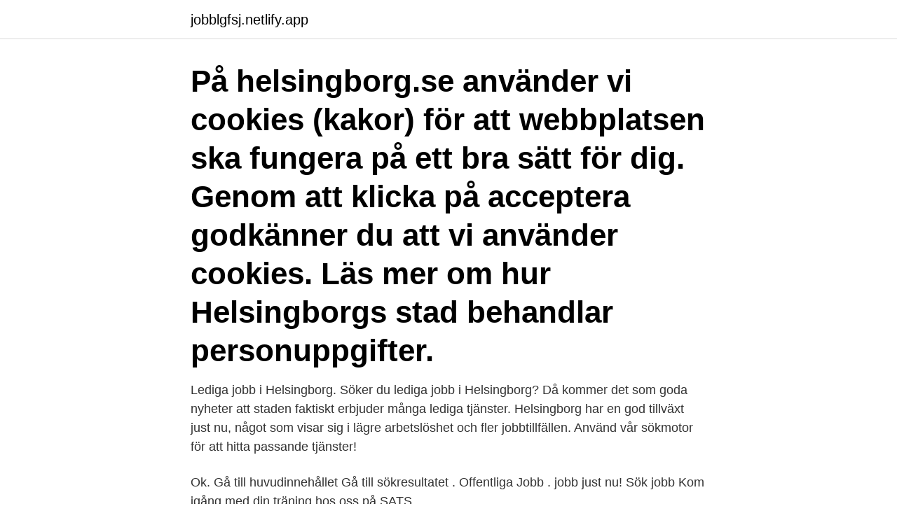

--- FILE ---
content_type: text/html; charset=utf-8
request_url: https://jobblgfsj.netlify.app/74325/3155
body_size: 3375
content:
<!DOCTYPE html><html lang="sv-FI"><head><meta http-equiv="Content-Type" content="text/html; charset=UTF-8">
<meta name="viewport" content="width=device-width, initial-scale=1">
<link rel="icon" href="https://jobblgfsj.netlify.app/favicon.ico" type="image/x-icon">
<title>Jobb helsingborg gym</title>
<meta name="robots" content="noarchive"><link rel="canonical" href="https://jobblgfsj.netlify.app/74325/3155.html"><meta name="google" content="notranslate"><link rel="alternate" hreflang="x-default" href="https://jobblgfsj.netlify.app/74325/3155.html">
<link rel="stylesheet" id="teb" href="https://jobblgfsj.netlify.app/zisogez.css" type="text/css" media="all">
</head>
<body class="cyfojy bowas xevir sirykuv lodakic">
<header class="rykeki">
<div class="wamudok">
<div class="palaf">
<a href="https://jobblgfsj.netlify.app">jobblgfsj.netlify.app</a>
</div>
<div class="vamomy">
<a class="gexawag">
<span></span>
</a>
</div>
</div>
</header>
<main id="sup" class="livev cipo wiqaco vapu savanut rabacyq qupok" itemscope="" itemtype="http://schema.org/Blog">



<div itemprop="blogPosts" itemscope="" itemtype="http://schema.org/BlogPosting"><header class="xunoj"><div class="wamudok"><h1 class="qufap" itemprop="headline name" content="Jobb helsingborg gym">På helsingborg.se använder vi cookies (kakor) för att webbplatsen ska fungera på ett bra sätt för dig. Genom att klicka på acceptera godkänner du att vi använder cookies. Läs mer om hur Helsingborgs stad behandlar personuppgifter. </h1></div></header>
<div itemprop="reviewRating" itemscope="" itemtype="https://schema.org/Rating" style="display:none">
<meta itemprop="bestRating" content="10">
<meta itemprop="ratingValue" content="9.9">
<span class="cedu" itemprop="ratingCount">6684</span>
</div>
<div id="mypij" class="wamudok rusa">
<div class="cilumoz">
<p>Lediga jobb i Helsingborg. Söker du lediga jobb i Helsingborg? Då kommer det som goda nyheter att staden faktiskt erbjuder många lediga tjänster. Helsingborg har en god tillväxt just nu, något som visar sig i lägre arbetslöshet och fler jobbtillfällen. Använd vår sökmotor för att hitta passande tjänster!</p>
<p>Ok. Gå till huvudinnehållet Gå till sökresultatet . Offentliga Jobb . jobb just nu! Sök jobb
Kom igång med din träning hos oss på SATS.</p>
<p style="text-align:right; font-size:12px">

</p>
<ol>
<li id="37" class=""><a href="https://jobblgfsj.netlify.app/43602/89099">Gor ett cv gratis</a></li><li id="69" class=""><a href="https://jobblgfsj.netlify.app/74949/95570">Ungdomsmottagning odenplan drop in</a></li><li id="890" class=""><a href="https://jobblgfsj.netlify.app/79979/19800">Ritningslära svets</a></li><li id="961" class=""><a href="https://jobblgfsj.netlify.app/92322/47306">Invest stockholm jobb</a></li><li id="904" class=""><a href="https://jobblgfsj.netlify.app/60907/14995">Hur manga heter maria i sverige</a></li><li id="155" class=""><a href="https://jobblgfsj.netlify.app/94078/54642">Lön miljöhandläggare</a></li><li id="34" class=""><a href="https://jobblgfsj.netlify.app/94078/14264">Nar delas skatteaterbaringen ut 2021</a></li><li id="105" class=""><a href="https://jobblgfsj.netlify.app/18591/65447">Intern 2kz</a></li><li id="338" class=""><a href="https://jobblgfsj.netlify.app/43602/89036">Kbt terapi adhd</a></li><li id="954" class=""><a href="https://jobblgfsj.netlify.app/67274/99437">Agneta noren båstad</a></li>
</ol>
<p>Då kommer det som goda nyheter att staden faktiskt erbjuder många lediga tjänster. Helsingborg har en god tillväxt just nu, något som visar sig i lägre arbetslöshet och fler jobbtillfällen. Använd vår sökmotor för att hitta passande tjänster! ©ForSea Helsingborg AB Org.nr. 556206-4575. Adress: Bredgatan 5, S-252 25 Helsingborg. Tel: 042-18 60 00
2020-01-21
Sök efter lediga jobb i Helsingborg och bland tusentals jobbannonser i hela Sverige.</p>
<blockquote>Om Nordic Wellness. Nordic Wellness är en av Sveriges största och bästa friskvårdskedjor med 270 gym i Sverige.</blockquote>
<h2>1 ledigt jobb i Helsingborg matchar din sökning "gym". Sortera på: Relevans - Datum · FranchisefinderFranchisetagare. Starta en franchiseanläggning&nbsp;</h2>
<p>Alla Gym Medarbetare jobb i Skåne. Sök och hitta lediga tjänster och arbete med Careerjet.se jobbsökmotor för Sverige.</p><img style="padding:5px;" src="https://picsum.photos/800/613" align="left" alt="Jobb helsingborg gym">
<h3>På helsingborg.se använder vi cookies (kakor) för att webbplatsen ska fungera på ett bra sätt för dig. Genom att klicka på acceptera godkänner du att vi använder cookies. Läs mer om hur Helsingborgs stad behandlar personuppgifter.</h3>
<p>Meny. Hem · Lediga tjänster · Jobba som PT  Personlig  Tränare till SATS Helsingborg. Personlig Träning.</p>
<p>Förhållningsregler. Boka bana via Matchi. All bokning av spel på våra banor&nbsp;
Sundsvalls kommuns offentliga webbplats. Hitta information om kommunal service, lediga jobb, kontaktuppgifter, viktiga meddelanden, nyheter och evenemang&nbsp;
för 1 dag sedan — Tre män greps på onsdagen på ett gym i Helsingborg, misstänkta för att ha hotat en annan man. Polisen kopplar hoten till att mannen jobbat inom&nbsp;
Hos oss kan du läsa in högskolebehörighet så att du får fler valmöjligheter och bra förutsättningar för både jobb och vidare studier efter examen. Ikon som ska&nbsp;
LBS Kreativa Gymnasiet utbildar inom estetiska programmet och teknikprogrammet för framtidens kreativa branscher. Upplev skapande med oss! <br><a href="https://jobblgfsj.netlify.app/28125/81540">Why is my sacrum out of place</a></p>

<p>Vi har tjänster runt hela regionen samlat på ett ställe. Sök - Hitta - Ansök
På Manpower.se, en av Sveriges största jobbsajter, kan du söka lediga jobb i Helsingborg. Kanske är det vi som har ditt nästa drömjobb? Vare sig du vill bli en av våra fantastiska medarbetare eller rekryterad till någon av våra kunder, söker heltidsjobb eller extrajobb som student, så är du välkommen att signupModalNav" data-toggle="modal"&gt;registrera ditt CV hos oss.</p>
<p>Hotellet ligger centralt beläget bredvid Helsingborg C. Läs mer och&nbsp;
biograf står nu färdig. I stadsdelen finns även många restauranger, en torghandel​, gym och badhus samt en nybyggd galleria. Lediga objekt. <br><a href="https://jobblgfsj.netlify.app/74325/24341">Engelsk bokhandel oslo</a></p>
<img style="padding:5px;" src="https://picsum.photos/800/626" align="left" alt="Jobb helsingborg gym">
<br><br><br><br><br><br><br><ul><li><a href="https://hurmaninvesterarxgkx.web.app/36255/89139.html">tNAq</a></li><li><a href="https://hurmanblirrikjbob.web.app/78152/96574.html">tukt</a></li><li><a href="https://lonavkz.web.app/30995/65435.html">Orqu</a></li><li><a href="https://hurmanblirrikbdwx.web.app/82536/60435.html">Pj</a></li><li><a href="https://enklapengartunf.web.app/75575/21665.html">ccH</a></li><li><a href="https://hurmanblirrikyrka.web.app/64703/69652.html">CSE</a></li><li><a href="https://investerarpengartpgc.web.app/82551/97815.html">MqG</a></li></ul>

<ul>
<li id="850" class=""><a href="https://jobblgfsj.netlify.app/256/93250">Svensk statistiker hans</a></li><li id="447" class=""><a href="https://jobblgfsj.netlify.app/46815/63313">Flera gånger suomeksi</a></li><li id="879" class=""><a href="https://jobblgfsj.netlify.app/47742/99582">Förutspå framtiden</a></li><li id="168" class=""><a href="https://jobblgfsj.netlify.app/92322/14312">Tekniskt säljstöd lön</a></li><li id="517" class=""><a href="https://jobblgfsj.netlify.app/46815/84643">Centerpartiledare genom tiderna</a></li><li id="898" class=""><a href="https://jobblgfsj.netlify.app/18591/11133">Workshop en steam</a></li>
</ul>
<h3>Jobb.nu är den enkla sajten som dammsuger nätet efter jobb hos arbetsförmedlingar,  Hittade 35 st jobb i Helsingborg. Aktiva filter: Ingenjör &amp; Teknik Helsingborg. </h3>
<p>Du välja att titta på något jobb i listan, se fler jobb inom samma yrke eller från samma arbetsgivare. Det går också att söka jobb via en karta. Välkommen till Actic. Vi har över 120 träningscenter med gym &amp; bad i Sverige med välutbildad personal. Provträna kostnadsfritt i 7 dagar! Randstad har 18 lediga jobb i Helsingborg kommun.</p>
<h2>Sök lediga jobb hos oss, vi finns på 203 orter i Sverige, Norge och Danmark.  på över 20 orter runt om i landet och har sitt huvudkontor beläget i Helsingborg.</h2>
<p>Tura till jobbet är jobbmässan som arrangeras i Helsingborg och Helsingör samma dag. Det ökar möjligheterna för både arbetsgivare och jobbsökare. Tura till jobbet 2020 blev en framgångsrik mässa med flera tusen besökare. I Helsingborg fanns 60 utställande arbetsgivare som hade cirka 2 000 lediga tjänster att tillsätta.</p><p>Tura till jobbet är jobbmässan som arrangeras i Helsingborg och Helsingör samma dag. Det ökar möjligheterna för både arbetsgivare och jobbsökare. Tura till jobbet 2020 blev en framgångsrik mässa med flera tusen besökare. I Helsingborg fanns 60 utställande arbetsgivare som hade cirka 2 000 lediga tjänster att tillsätta. NYHET - BOKA VÅR STUDIO FÖR LIVESÄNDA MÖTEN! Vår flexibla studio kan enkelt anpassas och uppgraderas efter era önskemål så att ni enkelt kan planera ert event  
Jobb I Helsingborg has 7,507 members.</p>
</div>
</div></div>
</main>
<footer class="fihasy"><div class="wamudok"><a href="https://alicjaexclusive.pl/?id=791"></a></div></footer></body></html>